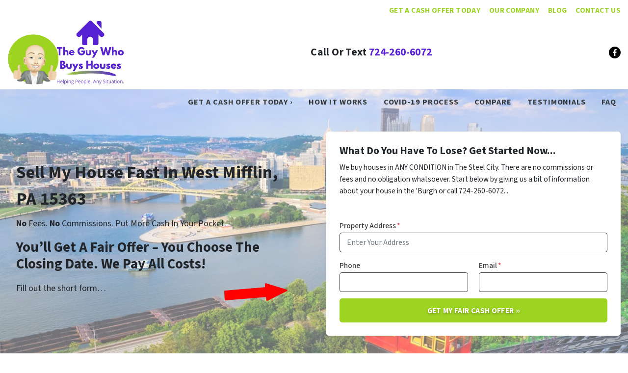

--- FILE ---
content_type: text/html; charset=UTF-8
request_url: https://www.theguywhobuyshouses.com/sell-my-house-fast-west-mifflin/
body_size: 19730
content:

<!doctype html>
<html lang="en-US">
  <head>
  <meta charset="utf-8">
  <meta http-equiv="x-ua-compatible" content="ie=edge">
<script>
var gform;gform||(document.addEventListener("gform_main_scripts_loaded",function(){gform.scriptsLoaded=!0}),window.addEventListener("DOMContentLoaded",function(){gform.domLoaded=!0}),gform={domLoaded:!1,scriptsLoaded:!1,initializeOnLoaded:function(o){gform.domLoaded&&gform.scriptsLoaded?o():!gform.domLoaded&&gform.scriptsLoaded?window.addEventListener("DOMContentLoaded",o):document.addEventListener("gform_main_scripts_loaded",o)},hooks:{action:{},filter:{}},addAction:function(o,n,r,t){gform.addHook("action",o,n,r,t)},addFilter:function(o,n,r,t){gform.addHook("filter",o,n,r,t)},doAction:function(o){gform.doHook("action",o,arguments)},applyFilters:function(o){return gform.doHook("filter",o,arguments)},removeAction:function(o,n){gform.removeHook("action",o,n)},removeFilter:function(o,n,r){gform.removeHook("filter",o,n,r)},addHook:function(o,n,r,t,i){null==gform.hooks[o][n]&&(gform.hooks[o][n]=[]);var e=gform.hooks[o][n];null==i&&(i=n+"_"+e.length),gform.hooks[o][n].push({tag:i,callable:r,priority:t=null==t?10:t})},doHook:function(n,o,r){var t;if(r=Array.prototype.slice.call(r,1),null!=gform.hooks[n][o]&&((o=gform.hooks[n][o]).sort(function(o,n){return o.priority-n.priority}),o.forEach(function(o){"function"!=typeof(t=o.callable)&&(t=window[t]),"action"==n?t.apply(null,r):r[0]=t.apply(null,r)})),"filter"==n)return r[0]},removeHook:function(o,n,t,i){var r;null!=gform.hooks[o][n]&&(r=(r=gform.hooks[o][n]).filter(function(o,n,r){return!!(null!=i&&i!=o.tag||null!=t&&t!=o.priority)}),gform.hooks[o][n]=r)}});
</script>

  <meta name="viewport" content="width=device-width, initial-scale=1">
  <title>Sell My House Fast West Mifflin, PA &#x2d; The Guy Who Buys Houses</title>
	<style>img:is([sizes="auto" i], [sizes^="auto," i]) { contain-intrinsic-size: 3000px 1500px }</style>
	<script>
dataLayer = window.dataLayer || [];
dataLayer.push({"subDomain":"connectedinvestingseller4","template":"investor-seller-06","category":"seller","theme":"carrot-07","CSULabel":"Non-CSU","personalizedsite":"no"});
</script>
<!-- Google Tag Manager -->
<script>
function initializeTagManager(w,d,s,l,i){w[l]=w[l]||[];w[l].push({'gtm.start':
    new Date().getTime(),event:'gtm.js'});var f=d.getElementsByTagName(s)[0],
    j=d.createElement(s),dl=l!='dataLayer'?'&l='+l:'';j.defer=true;j.src=
    'https://www.googletagmanager.com/gtm.js?id='+i+dl;f.parentNode.insertBefore(j,f);
}

window.addEventListener('load', () => {
    const deferDuration = navigator.userAgent.toLowerCase().includes('moto g power (2022)') ? 10000 : 2000;
    setTimeout(() => {
        initializeTagManager(window,document,'script','dataLayer','GTM-WWPZRDH');
    }, deferDuration);
});
</script>
<!-- End Google Tag Manager --><!-- start fakequery --><script type="text/javascript">(()=>{"use strict";window.__loaded=window.__loaded||[];var e,o,a;e="shim.js",o="module:loaded",window.__loaded.push({module:`/app/themes/carrot/assets/scripts/${e}`,call:o,context:a});const t="CARROT_THEME_SHIM_Q",r="JQUERY_QUEUE",s={},n=(...e)=>(s[r]||(s[r]=[]),s[r].push(["INSTANTIATE",e]),n);n.extend=Object.assign,n._isFake=!0,["add","addBack","addClass","after","ajaxComplete","ajaxError","ajaxSend","ajaxStart","ajaxStop","ajaxSuccess","andSelf","animate","append","appendTo","attr","before","bind","blur","change","children","clearQueue","click","clone","closest","contents","contextmenu","css","data","dblclick","delay","delegate","dequeue","detach","die","each","empty","end","eq","error","fadeIn","fadeOut","fadeTo","fadeToggle","filter","find","finish","first","focus","focusin","focusout","get","has","hasClass","height","hide","hover","html","index","innerHeight","innerWidth","insertAfter","insertBefore","is","jQuery","keydown","keypress","keyup","last","live","load","map","mousedown","mouseenter","mouseleave","mousemove","mouseout","mouseover","mouseup","next","nextAll","nextUntil","not","off","offset","offsetParent","on","one","outerHeight","outerWidth","parent","parents","parentsUntil","position","prepend","prependTo","prev","prevAll","prevUntil","promise","prop","pushStack","queue","ready","remove","removeAttr","removeClass","removeData","removeProp","replaceAll","replaceWith","resize","scroll","scrollLeft","scrollTop","select","serialize","serializeArray","show","siblings","size","slice","slideDown","slideToggle","slideUp","stop","submit","text","toArray","toggle","toggleClass","trigger","triggerHandler","unbind","undelegate","unload","unwrap","val","width","wrap","wrapAll","wrapInner"].forEach((e=>{n[e]=function(...o){s[r]||(s[r]=[]),s[r].push(["INSTANCE_METHOD_CALL",e,...o])}})),s[r]||(s[r]=[]),window.jQuery||(window.jQuery=n),window[t]?window[t][r]||(window[t][r]=s[r]):window[t]=s,window[t][r]||(window[t][r]=[])})();</script><!-- end fakequery -->
<meta name="description" content="Need to sell your house fast? We buy houses in West Mifflin, PA in as little as 7 days. If you&#8217;re ready to sell, we&#8217;d like to buy!" />
<meta property="og:image" content="https://image-cdn.carrot.com/uploads/sites/54177/2020/12/Pittsburgh-Area-Real-Estate.jpg" />
<meta property="og:image:width" content="1812" />
<meta property="og:image:height" content="1200" />
<meta property="og:image:alt" content="Pittsburgh View Of City" />
<meta property="og:locale" content="en_US" />
<meta property="og:type" content="website" />
<meta property="og:title" content="Sell My House Fast West Mifflin, PA &#x2d; The Guy Who Buys Houses" />
<meta property="og:description" content="Need to sell your house fast? We buy houses in West Mifflin, PA in as little as 7 days. If you&#8217;re ready to sell, we&#8217;d like to buy!" />
<meta property="og:url" content="https://www.theguywhobuyshouses.com/sell-my-house-fast-west-mifflin/" />
<meta property="og:site_name" content="The Guy Who Buys Houses" />
<meta name="twitter:card" content="summary_large_image" />
<meta name="twitter:title" content="Sell My House Fast West Mifflin, PA &#x2d; The Guy Who Buys Houses" />
<meta name="twitter:description" content="Need to sell your house fast? We buy houses in West Mifflin, PA in as little as 7 days. If you&#8217;re ready to sell, we&#8217;d like to buy!" />
<meta name="twitter:image" content="https://image-cdn.carrot.com/uploads/sites/54177/2020/12/Pittsburgh-Area-Real-Estate.jpg" />
<meta name="twitter:image:alt" content="Pittsburgh View Of City" />
<link rel="canonical" href="https://www.theguywhobuyshouses.com/sell-my-house-fast-west-mifflin/" />
<script type="application/ld+json">{"@context":"https://schema.org","@type":"BreadcrumbList","itemListElement":[{"@type":"ListItem","position":1,"item":{"@id":"https://www.theguywhobuyshouses.com/","name":"Sell My House Fast Pittsburgh, PA &#x2d; The Guy Who Buys Houses"}},{"@type":"ListItem","position":2,"item":{"@id":"https://www.theguywhobuyshouses.com/sell-my-house-fast-west-mifflin/","name":"Sell My House Fast West Mifflin, PA &#x2d; The Guy Who Buys Houses"}}]}</script>

<link rel='dns-prefetch' href='//carrot.com' />
<link rel='dns-prefetch' href='//cdn.carrot.com' />
<link rel='dns-prefetch' href='//www.theguywhobuyshouses.com' />
<link rel='dns-prefetch' href='//image-cdn.carrot.com' />
<link rel="preload" href="https://cdn.carrot.com/fonts/source-sans-pro/v21/variable.woff2" as="font" crossorigin>
<link rel="dns-prefetch" href="//www.google-analytics.com">
<!-- Facebook Pixel Code -->
<script>
!function(f,b,e,v,n,t,s)
{if(f.fbq)return;n=f.fbq=function(){n.callMethod?
n.callMethod.apply(n,arguments):n.queue.push(arguments)};
if(!f._fbq)f._fbq=n;n.push=n;n.loaded=!0;n.version='2.0';
n.queue=[];t=b.createElement(e);t.async=!0;
t.src=v;s=b.getElementsByTagName(e)[0];
s.parentNode.insertBefore(t,s)}(window, document,'script',
'https://connect.facebook.net/en_US/fbevents.js');
fbq('init', '4108265119202675');
fbq('track', 'PageView');
</script>
<noscript><img height="1" width="1" style="display:none"
src="https://www.facebook.com/tr?id=4108265119202675&ev=PageView&noscript=1"
/></noscript>
<!-- End Facebook Pixel Code -->
<link rel="stylesheet" href="/app/mu-plugins/Editor/dist/assets/formStyle-DMuCAtEy.css"><link rel="stylesheet" href="/app/mu-plugins/Editor/dist/assets/testimonialStyle-Cbp7rxav.css"><style id='outermost-icon-block-style-inline-css'>
.wp-block-outermost-icon-block{display:flex;line-height:0}.wp-block-outermost-icon-block.has-border-color{border:none}.wp-block-outermost-icon-block .has-icon-color svg,.wp-block-outermost-icon-block.has-icon-color svg{color:currentColor}.wp-block-outermost-icon-block .has-icon-color:not(.has-no-icon-fill-color) svg,.wp-block-outermost-icon-block.has-icon-color:not(.has-no-icon-fill-color) svg{fill:currentColor}.wp-block-outermost-icon-block .icon-container{box-sizing:border-box}.wp-block-outermost-icon-block a,.wp-block-outermost-icon-block svg{height:100%;transition:transform .1s ease-in-out;width:100%}.wp-block-outermost-icon-block a:hover{transform:scale(1.1)}.wp-block-outermost-icon-block svg{transform:rotate(var(--outermost--icon-block--transform-rotate,0deg)) scaleX(var(--outermost--icon-block--transform-scale-x,1)) scaleY(var(--outermost--icon-block--transform-scale-y,1))}.wp-block-outermost-icon-block .rotate-90,.wp-block-outermost-icon-block.rotate-90{--outermost--icon-block--transform-rotate:90deg}.wp-block-outermost-icon-block .rotate-180,.wp-block-outermost-icon-block.rotate-180{--outermost--icon-block--transform-rotate:180deg}.wp-block-outermost-icon-block .rotate-270,.wp-block-outermost-icon-block.rotate-270{--outermost--icon-block--transform-rotate:270deg}.wp-block-outermost-icon-block .flip-horizontal,.wp-block-outermost-icon-block.flip-horizontal{--outermost--icon-block--transform-scale-x:-1}.wp-block-outermost-icon-block .flip-vertical,.wp-block-outermost-icon-block.flip-vertical{--outermost--icon-block--transform-scale-y:-1}.wp-block-outermost-icon-block .flip-vertical.flip-horizontal,.wp-block-outermost-icon-block.flip-vertical.flip-horizontal{--outermost--icon-block--transform-scale-x:-1;--outermost--icon-block--transform-scale-y:-1}

</style>
<link rel="stylesheet" href="/app/mu-plugins/Editor/dist/assets/src/styles/core/image/img-gray-DWr6Di1r.css"><link rel="stylesheet" href="/app/mu-plugins/Editor/dist/assets/src/styles/core/image/img-shadow-aBo2A0Iv.css"><style id='global-styles-inline-css'>
:root{--wp--preset--aspect-ratio--square: 1;--wp--preset--aspect-ratio--4-3: 4/3;--wp--preset--aspect-ratio--3-4: 3/4;--wp--preset--aspect-ratio--3-2: 3/2;--wp--preset--aspect-ratio--2-3: 2/3;--wp--preset--aspect-ratio--16-9: 16/9;--wp--preset--aspect-ratio--9-16: 9/16;--wp--preset--color--black: #212529;--wp--preset--color--cyan-bluish-gray: #abb8c3;--wp--preset--color--white: #fff;--wp--preset--color--pale-pink: #f78da7;--wp--preset--color--vivid-red: #cf2e2e;--wp--preset--color--luminous-vivid-orange: #ff6900;--wp--preset--color--luminous-vivid-amber: #fcb900;--wp--preset--color--light-green-cyan: #7bdcb5;--wp--preset--color--vivid-green-cyan: #00d084;--wp--preset--color--pale-cyan-blue: #8ed1fc;--wp--preset--color--vivid-cyan-blue: #0693e3;--wp--preset--color--vivid-purple: #9b51e0;--wp--preset--color--gray-300: #dee2e6;--wp--preset--color--gray-100: #f7f7f9;--wp--preset--color--c-brand-primary: #5721d3;--wp--preset--color--c-brand-primary-lighter: #855be5;--wp--preset--color--c-brand-primary-darker: #3c1791;--wp--preset--color--c-link: #2144d3;--wp--preset--color--c-link-lighter: #5b76e5;--wp--preset--color--c-link-darker: #172f91;--wp--preset--color--c-button: #9dd321;--wp--preset--color--c-button-lighter: #bbe55b;--wp--preset--color--c-button-darker: #6c9117;--wp--preset--color--c-secondary: #4774AF;--wp--preset--color--c-secondary-lighter: #dce7f5;--wp--preset--color--c-secondary-dark: #204170;--wp--preset--color--c-secondary-darker: #0d1a2d;--wp--preset--gradient--vivid-cyan-blue-to-vivid-purple: linear-gradient(135deg,rgba(6,147,227,1) 0%,rgb(155,81,224) 100%);--wp--preset--gradient--light-green-cyan-to-vivid-green-cyan: linear-gradient(135deg,rgb(122,220,180) 0%,rgb(0,208,130) 100%);--wp--preset--gradient--luminous-vivid-amber-to-luminous-vivid-orange: linear-gradient(135deg,rgba(252,185,0,1) 0%,rgba(255,105,0,1) 100%);--wp--preset--gradient--luminous-vivid-orange-to-vivid-red: linear-gradient(135deg,rgba(255,105,0,1) 0%,rgb(207,46,46) 100%);--wp--preset--gradient--very-light-gray-to-cyan-bluish-gray: linear-gradient(135deg,rgb(238,238,238) 0%,rgb(169,184,195) 100%);--wp--preset--gradient--cool-to-warm-spectrum: linear-gradient(135deg,rgb(74,234,220) 0%,rgb(151,120,209) 20%,rgb(207,42,186) 40%,rgb(238,44,130) 60%,rgb(251,105,98) 80%,rgb(254,248,76) 100%);--wp--preset--gradient--blush-light-purple: linear-gradient(135deg,rgb(255,206,236) 0%,rgb(152,150,240) 100%);--wp--preset--gradient--blush-bordeaux: linear-gradient(135deg,rgb(254,205,165) 0%,rgb(254,45,45) 50%,rgb(107,0,62) 100%);--wp--preset--gradient--luminous-dusk: linear-gradient(135deg,rgb(255,203,112) 0%,rgb(199,81,192) 50%,rgb(65,88,208) 100%);--wp--preset--gradient--pale-ocean: linear-gradient(135deg,rgb(255,245,203) 0%,rgb(182,227,212) 50%,rgb(51,167,181) 100%);--wp--preset--gradient--electric-grass: linear-gradient(135deg,rgb(202,248,128) 0%,rgb(113,206,126) 100%);--wp--preset--gradient--midnight: linear-gradient(135deg,rgb(2,3,129) 0%,rgb(40,116,252) 100%);--wp--preset--font-size--small: 12px;--wp--preset--font-size--medium: 20px;--wp--preset--font-size--large: 24px;--wp--preset--font-size--x-large: 42px;--wp--preset--font-size--normal: 16px;--wp--preset--font-size--larger: 36px;--wp--preset--font-size--huge: max(23.61px,min(4.03vw,40px));--wp--preset--spacing--20: 0.44rem;--wp--preset--spacing--30: 0.67rem;--wp--preset--spacing--40: 1rem;--wp--preset--spacing--50: 1.5rem;--wp--preset--spacing--60: 2.25rem;--wp--preset--spacing--70: 3.38rem;--wp--preset--spacing--80: 5.06rem;--wp--preset--shadow--natural: 6px 6px 9px rgba(0, 0, 0, 0.2);--wp--preset--shadow--deep: 12px 12px 50px rgba(0, 0, 0, 0.4);--wp--preset--shadow--sharp: 6px 6px 0px rgba(0, 0, 0, 0.2);--wp--preset--shadow--outlined: 6px 6px 0px -3px rgba(255, 255, 255, 1), 6px 6px rgba(0, 0, 0, 1);--wp--preset--shadow--crisp: 6px 6px 0px rgba(0, 0, 0, 1);}:root :where(.is-layout-flow) > :first-child{margin-block-start: 0;}:root :where(.is-layout-flow) > :last-child{margin-block-end: 0;}:root :where(.is-layout-flow) > *{margin-block-start: 24px;margin-block-end: 0;}:root :where(.is-layout-constrained) > :first-child{margin-block-start: 0;}:root :where(.is-layout-constrained) > :last-child{margin-block-end: 0;}:root :where(.is-layout-constrained) > *{margin-block-start: 24px;margin-block-end: 0;}:root :where(.is-layout-flex){gap: 24px;}:root :where(.is-layout-grid){gap: 24px;}body .is-layout-flex{display: flex;}.is-layout-flex{flex-wrap: wrap;align-items: center;}.is-layout-flex > :is(*, div){margin: 0;}body .is-layout-grid{display: grid;}.is-layout-grid > :is(*, div){margin: 0;}.has-black-color{color: var(--wp--preset--color--black) !important;}.has-cyan-bluish-gray-color{color: var(--wp--preset--color--cyan-bluish-gray) !important;}.has-white-color{color: var(--wp--preset--color--white) !important;}.has-pale-pink-color{color: var(--wp--preset--color--pale-pink) !important;}.has-vivid-red-color{color: var(--wp--preset--color--vivid-red) !important;}.has-luminous-vivid-orange-color{color: var(--wp--preset--color--luminous-vivid-orange) !important;}.has-luminous-vivid-amber-color{color: var(--wp--preset--color--luminous-vivid-amber) !important;}.has-light-green-cyan-color{color: var(--wp--preset--color--light-green-cyan) !important;}.has-vivid-green-cyan-color{color: var(--wp--preset--color--vivid-green-cyan) !important;}.has-pale-cyan-blue-color{color: var(--wp--preset--color--pale-cyan-blue) !important;}.has-vivid-cyan-blue-color{color: var(--wp--preset--color--vivid-cyan-blue) !important;}.has-vivid-purple-color{color: var(--wp--preset--color--vivid-purple) !important;}.has-gray-300-color{color: var(--wp--preset--color--gray-300) !important;}.has-gray-100-color{color: var(--wp--preset--color--gray-100) !important;}.has-c-brand-primary-color{color: var(--wp--preset--color--c-brand-primary) !important;}.has-c-brand-primary-lighter-color{color: var(--wp--preset--color--c-brand-primary-lighter) !important;}.has-c-brand-primary-darker-color{color: var(--wp--preset--color--c-brand-primary-darker) !important;}.has-c-link-color{color: var(--wp--preset--color--c-link) !important;}.has-c-link-lighter-color{color: var(--wp--preset--color--c-link-lighter) !important;}.has-c-link-darker-color{color: var(--wp--preset--color--c-link-darker) !important;}.has-c-button-color{color: var(--wp--preset--color--c-button) !important;}.has-c-button-lighter-color{color: var(--wp--preset--color--c-button-lighter) !important;}.has-c-button-darker-color{color: var(--wp--preset--color--c-button-darker) !important;}.has-c-secondary-color{color: var(--wp--preset--color--c-secondary) !important;}.has-c-secondary-lighter-color{color: var(--wp--preset--color--c-secondary-lighter) !important;}.has-c-secondary-dark-color{color: var(--wp--preset--color--c-secondary-dark) !important;}.has-c-secondary-darker-color{color: var(--wp--preset--color--c-secondary-darker) !important;}.has-black-background-color{background-color: var(--wp--preset--color--black) !important;}.has-cyan-bluish-gray-background-color{background-color: var(--wp--preset--color--cyan-bluish-gray) !important;}.has-white-background-color{background-color: var(--wp--preset--color--white) !important;}.has-pale-pink-background-color{background-color: var(--wp--preset--color--pale-pink) !important;}.has-vivid-red-background-color{background-color: var(--wp--preset--color--vivid-red) !important;}.has-luminous-vivid-orange-background-color{background-color: var(--wp--preset--color--luminous-vivid-orange) !important;}.has-luminous-vivid-amber-background-color{background-color: var(--wp--preset--color--luminous-vivid-amber) !important;}.has-light-green-cyan-background-color{background-color: var(--wp--preset--color--light-green-cyan) !important;}.has-vivid-green-cyan-background-color{background-color: var(--wp--preset--color--vivid-green-cyan) !important;}.has-pale-cyan-blue-background-color{background-color: var(--wp--preset--color--pale-cyan-blue) !important;}.has-vivid-cyan-blue-background-color{background-color: var(--wp--preset--color--vivid-cyan-blue) !important;}.has-vivid-purple-background-color{background-color: var(--wp--preset--color--vivid-purple) !important;}.has-gray-300-background-color{background-color: var(--wp--preset--color--gray-300) !important;}.has-gray-100-background-color{background-color: var(--wp--preset--color--gray-100) !important;}.has-c-brand-primary-background-color{background-color: var(--wp--preset--color--c-brand-primary) !important;}.has-c-brand-primary-lighter-background-color{background-color: var(--wp--preset--color--c-brand-primary-lighter) !important;}.has-c-brand-primary-darker-background-color{background-color: var(--wp--preset--color--c-brand-primary-darker) !important;}.has-c-link-background-color{background-color: var(--wp--preset--color--c-link) !important;}.has-c-link-lighter-background-color{background-color: var(--wp--preset--color--c-link-lighter) !important;}.has-c-link-darker-background-color{background-color: var(--wp--preset--color--c-link-darker) !important;}.has-c-button-background-color{background-color: var(--wp--preset--color--c-button) !important;}.has-c-button-lighter-background-color{background-color: var(--wp--preset--color--c-button-lighter) !important;}.has-c-button-darker-background-color{background-color: var(--wp--preset--color--c-button-darker) !important;}.has-c-secondary-background-color{background-color: var(--wp--preset--color--c-secondary) !important;}.has-c-secondary-lighter-background-color{background-color: var(--wp--preset--color--c-secondary-lighter) !important;}.has-c-secondary-dark-background-color{background-color: var(--wp--preset--color--c-secondary-dark) !important;}.has-c-secondary-darker-background-color{background-color: var(--wp--preset--color--c-secondary-darker) !important;}.has-black-border-color{border-color: var(--wp--preset--color--black) !important;}.has-cyan-bluish-gray-border-color{border-color: var(--wp--preset--color--cyan-bluish-gray) !important;}.has-white-border-color{border-color: var(--wp--preset--color--white) !important;}.has-pale-pink-border-color{border-color: var(--wp--preset--color--pale-pink) !important;}.has-vivid-red-border-color{border-color: var(--wp--preset--color--vivid-red) !important;}.has-luminous-vivid-orange-border-color{border-color: var(--wp--preset--color--luminous-vivid-orange) !important;}.has-luminous-vivid-amber-border-color{border-color: var(--wp--preset--color--luminous-vivid-amber) !important;}.has-light-green-cyan-border-color{border-color: var(--wp--preset--color--light-green-cyan) !important;}.has-vivid-green-cyan-border-color{border-color: var(--wp--preset--color--vivid-green-cyan) !important;}.has-pale-cyan-blue-border-color{border-color: var(--wp--preset--color--pale-cyan-blue) !important;}.has-vivid-cyan-blue-border-color{border-color: var(--wp--preset--color--vivid-cyan-blue) !important;}.has-vivid-purple-border-color{border-color: var(--wp--preset--color--vivid-purple) !important;}.has-gray-300-border-color{border-color: var(--wp--preset--color--gray-300) !important;}.has-gray-100-border-color{border-color: var(--wp--preset--color--gray-100) !important;}.has-c-brand-primary-border-color{border-color: var(--wp--preset--color--c-brand-primary) !important;}.has-c-brand-primary-lighter-border-color{border-color: var(--wp--preset--color--c-brand-primary-lighter) !important;}.has-c-brand-primary-darker-border-color{border-color: var(--wp--preset--color--c-brand-primary-darker) !important;}.has-c-link-border-color{border-color: var(--wp--preset--color--c-link) !important;}.has-c-link-lighter-border-color{border-color: var(--wp--preset--color--c-link-lighter) !important;}.has-c-link-darker-border-color{border-color: var(--wp--preset--color--c-link-darker) !important;}.has-c-button-border-color{border-color: var(--wp--preset--color--c-button) !important;}.has-c-button-lighter-border-color{border-color: var(--wp--preset--color--c-button-lighter) !important;}.has-c-button-darker-border-color{border-color: var(--wp--preset--color--c-button-darker) !important;}.has-c-secondary-border-color{border-color: var(--wp--preset--color--c-secondary) !important;}.has-c-secondary-lighter-border-color{border-color: var(--wp--preset--color--c-secondary-lighter) !important;}.has-c-secondary-dark-border-color{border-color: var(--wp--preset--color--c-secondary-dark) !important;}.has-c-secondary-darker-border-color{border-color: var(--wp--preset--color--c-secondary-darker) !important;}.has-vivid-cyan-blue-to-vivid-purple-gradient-background{background: var(--wp--preset--gradient--vivid-cyan-blue-to-vivid-purple) !important;}.has-light-green-cyan-to-vivid-green-cyan-gradient-background{background: var(--wp--preset--gradient--light-green-cyan-to-vivid-green-cyan) !important;}.has-luminous-vivid-amber-to-luminous-vivid-orange-gradient-background{background: var(--wp--preset--gradient--luminous-vivid-amber-to-luminous-vivid-orange) !important;}.has-luminous-vivid-orange-to-vivid-red-gradient-background{background: var(--wp--preset--gradient--luminous-vivid-orange-to-vivid-red) !important;}.has-very-light-gray-to-cyan-bluish-gray-gradient-background{background: var(--wp--preset--gradient--very-light-gray-to-cyan-bluish-gray) !important;}.has-cool-to-warm-spectrum-gradient-background{background: var(--wp--preset--gradient--cool-to-warm-spectrum) !important;}.has-blush-light-purple-gradient-background{background: var(--wp--preset--gradient--blush-light-purple) !important;}.has-blush-bordeaux-gradient-background{background: var(--wp--preset--gradient--blush-bordeaux) !important;}.has-luminous-dusk-gradient-background{background: var(--wp--preset--gradient--luminous-dusk) !important;}.has-pale-ocean-gradient-background{background: var(--wp--preset--gradient--pale-ocean) !important;}.has-electric-grass-gradient-background{background: var(--wp--preset--gradient--electric-grass) !important;}.has-midnight-gradient-background{background: var(--wp--preset--gradient--midnight) !important;}.has-small-font-size{font-size: var(--wp--preset--font-size--small) !important;}.has-medium-font-size{font-size: var(--wp--preset--font-size--medium) !important;}.has-large-font-size{font-size: var(--wp--preset--font-size--large) !important;}.has-x-large-font-size{font-size: var(--wp--preset--font-size--x-large) !important;}.has-normal-font-size{font-size: var(--wp--preset--font-size--normal) !important;}.has-larger-font-size{font-size: var(--wp--preset--font-size--larger) !important;}.has-huge-font-size{font-size: var(--wp--preset--font-size--huge) !important;}
:root :where(.wp-block-pullquote){font-size: 1.5em;line-height: 1.6;}
</style>
<link rel="stylesheet" href="https://cdn.carrot.com/artifacts/0b74cc94d86dc6b384217c6336fa51d0b359d24e/app/themes/carrot/dist/css/main.c87ffe.css"><link rel="stylesheet" href="/app/mu-plugins/Editor/dist/assets/filtersRemoveMarginStyle-DaCVUGgC.css"><link rel="stylesheet" href="https://cdn.carrot.com/artifacts/0b74cc94d86dc6b384217c6336fa51d0b359d24e/app/themes/carrot-07/dist/css/main-07.622c5a.css">
<style>
:root {
  --body-color: #373a3c;
  --font-primary: 'Source Sans Pro',-apple-system,BlinkMacSystemFont,"Segoe UI",Roboto,Oxygen-Sans,Ubuntu,Cantarell,"Helvetica Neue",sans-serif;
  --font-headings: 'Source Sans Pro',-apple-system,BlinkMacSystemFont,"Segoe UI",Roboto,Oxygen-Sans,Ubuntu,Cantarell,"Helvetica Neue",sans-serif;
  --color-brand-primary: #5721d3;
  --color-brand-primary-hover: #451aa7;
  --color-brand-primary-lighter: #855be5;
  --color-brand-primary-darker: #3c1791;
  --color-brand-primary-islight: #5721d3;
  --color-brand-primary-isdark: #e4e4e4;
  --color-brand-secondary: #4774AF;
  --color-brand-secondary-lighter: #dce7f5;
  --color-brand-secondary-dark: #204170;
  --color-brand-secondary-darker: #0d1a2d;
  --color-link: #2144d3;
  --color-link-hover: #1a36a7;
  --color-link-lighter: #5b76e5;
  --color-link-darker: #172f91;
  --color-button: #9dd321;
  --color-button-hover: #7ca71a;
  --color-button-lighter: #bbe55b;
  --color-button-darker: #6c9117;
  --color-text-on-black: #fff;
  --color-text-on-white: #1d1d1d;
  --color-text-on-light-gray: #1d1d1d;
  --color-text-on-lightest-gray: #1d1d1d;
  --color-text-on-primary: #ffffff;
  --color-text-on-primary-darker: #ffffff;
  --color-text-on-primary-lighter: #ffffff;
  --color-text-on-secondary: #ffffff;
  --color-text-on-secondary-dark: #ffffff;
  --color-text-on-secondary-darker: #ffffff;
  --color-text-on-secondary-lighter: #1d1d1d;
  --color-text-on-link: #ffffff;
  --color-text-on-link-darker: #ffffff;
  --color-text-on-link-lighter: #ffffff;
  --color-text-on-button: #1d1d1d;
  --color-text-on-button-darker: #ffffff;
  --color-text-on-button-lighter: #1d1d1d;
}

@font-face {
  font-family: 'Source Sans Pro';
  font-style: normal;
  font-weight: 400 700;
  font-display: swap;
  src: url('https://cdn.carrot.com/fonts/source-sans-pro/v21/variable.woff2') format('woff2');
}
</style>

<script src="https://unpkg.com/jquery@3.7.0/dist/jquery.min.js"></script><script src="https://www.theguywhobuyshouses.com/wp-includes/js/dist/dom-ready.min.js?ver=f77871ff7694fffea381"></script><script src="https://cdn.carrot.com/artifacts/0b74cc94d86dc6b384217c6336fa51d0b359d24e/app/themes/carrot/dist/js/support.b43fea.js"></script><script>
jQuery($ => $()?.utmz?.({"domainName":false}))
</script><script src="https://cdn.carrot.com/artifacts/0b74cc94d86dc6b384217c6336fa51d0b359d24e/app/themes/carrot/dist/js/main.a9477e.js"></script><script type="module" src="/app/mu-plugins/Editor/dist/assets/formScript-D2IrI3SA.js"></script><script id="gform_gravityforms-js-extra">
var gf_global = {"gf_currency_config":{"name":"U.S. Dollar","symbol_left":"$","symbol_right":"","symbol_padding":"","thousand_separator":",","decimal_separator":".","decimals":2,"code":"USD"},"base_url":"https:\/\/www.theguywhobuyshouses.com\/app\/mu-plugins\/gravityforms","number_formats":[],"spinnerUrl":"https:\/\/www.theguywhobuyshouses.com\/app\/mu-plugins\/gravityforms\/images\/spinner.svg","version_hash":"eb2980c490a5b146b4f7c8d359c4a507","strings":{"newRowAdded":"New row added.","rowRemoved":"Row removed","formSaved":"The form has been saved.  The content contains the link to return and complete the form."}};
var gform_i18n = {"datepicker":{"days":{"monday":"Mo","tuesday":"Tu","wednesday":"We","thursday":"Th","friday":"Fr","saturday":"Sa","sunday":"Su"},"months":{"january":"January","february":"February","march":"March","april":"April","may":"May","june":"June","july":"July","august":"August","september":"September","october":"October","november":"November","december":"December"},"firstDay":1,"iconText":"Select date"}};
var gf_legacy_multi = {"1":"1"};
var gform_gravityforms = {"strings":{"invalid_file_extension":"This type of file is not allowed. Must be one of the following:","delete_file":"Delete this file","in_progress":"in progress","file_exceeds_limit":"File exceeds size limit","illegal_extension":"This type of file is not allowed.","max_reached":"Maximum number of files reached","unknown_error":"There was a problem while saving the file on the server","currently_uploading":"Please wait for the uploading to complete","cancel":"Cancel","cancel_upload":"Cancel this upload","cancelled":"Cancelled"},"vars":{"images_url":"https:\/\/www.theguywhobuyshouses.com\/app\/mu-plugins\/gravityforms\/images"}};
</script>
<script id="gform_gravityforms-js-before">

</script>
<script defer='defer' src="https://www.theguywhobuyshouses.com/app/mu-plugins/gravityforms/assets/js/dist/utils.min.js?ver=1329f9a0886f2ff3fb51c6f17277eb75"></script>  <script type="application/ld+json">{"@context": "https://schema.org", "@type": "WebSite", "url": "https://www.theguywhobuyshouses.com/", "name": "The Guy Who Buys Houses"}</script>
<style id="block-visibility-frontend-inline-css">/* Front-end Styles */
@media (max-width: 669px) {
  .hide-on-mobile {
    display: none !important;
  }
}

@media (min-width: 670px) and (max-width: 1023px) {
  .hide-on-tablet {
    display: none !important;
  }
}

@media (min-width: 1024px) {
  .hide-on-desktop {
    display: none !important;
  }
}
</style>    <style>
      .gform_wrapper.gravity-theme fieldset.autocomplete-us:not(.gfield_error) .ginput_container_address > span:not(.address_line_1),
      .gform_wrapper.gravity-theme fieldset.autocomplete-us:not(.gfield_error) span.address_line_1 label,
      li.autocomplete-us:not(.gfield_error) .ginput_container_address span:not(.address_line_1),
      li.autocomplete-us:not(.gfield_error) .ginput_container_address span.address_line_1 label {
        display: none;
      }
    </style>
    <noscript>
        <style>
          .gform_wrapper.gravity-theme fieldset.autocomplete-us:not(.gfield_error) .ginput_container_address > span:not(.address_line_1),
          .gform_wrapper.gravity-theme fieldset.autocomplete-us span.address_line_1 label,
          li.autocomplete-us:not(.gfield_error) .ginput_container_address span:not(.address_line_1),
          li.autocomplete-us:not(.gfield_error) .ginput_container_address span.address_line_1 label {
            display: block;
          }
        </style>
    </noscript>
      <script>
    const handleNavHeight = () => {
      const nav = document.getElementById('nav-primary');
      if (!nav) return;

      document.documentElement.style.setProperty(
        '--nav-primary-height',
        `${nav.clientHeight}px`
      );

      nav.clientHeight > 60
        ? nav.classList.add('navbar-multiline')
        : nav.classList.remove('navbar-multiline');
    };

    document.addEventListener('DOMContentLoaded', handleNavHeight);
    window.addEventListener('resize', handleNavHeight);

    window.addEventListener('scroll', () => {
      if (window.innerWidth > 768) return;

      const phone = document.getElementById('contact-phone-fixed');
      if (!phone) return;

      const bannerHeight = document.querySelectorAll('.banner')[0]?.clientHeight ?? 0;
      const scrollPosition = (document.documentElement && document.documentElement.scrollTop) || document.body.scrollTop;

      scrollPosition >= bannerHeight
        ? phone.classList.remove('d-none')
        : phone.classList.add('d-none');
    });
  </script>
            <style>@media (min-width: 769px) { .hero { margin-top: calc(var(--nav-primary-height) * -1); } }</style>
          
          </head>
  <body class="wp-singular page page-id-1627 wp-embed-responsive wp-theme-carrot wp-child-theme-carrot-07 env-production sell-my-house-fast-west-mifflin logo-full has-hero no-credbar has-featured-image sitetype-seller">
    <!-- Google Tag Manager (noscript) -->
<noscript><iframe src="https://www.googletagmanager.com/ns.html?id=GTM-WWPZRDH"
height="0" width="0" style="display:none;visibility:hidden"></iframe></noscript>
<!-- End Google Tag Manager (noscript) -->    <div class="wrap">
      
<!-- Property Modal -->

<header class="banner banner--isDefault has-logo">
  <div class="container clearfix">
    <nav class="nav-top">
              <div class="menu-header-navigation-container"><ul id="menu-header-navigation" class="nav"><li id="menu-item-1057" class="menu-item menu-item-type-post_type menu-item-object-page menu-item-1057"><a href="https://www.theguywhobuyshouses.com/get-a-cash-offer-today/">Get A Cash Offer Today</a></li>
<li id="menu-item-593" class="menu-item menu-item-type-post_type menu-item-object-page menu-item-593"><a href="https://www.theguywhobuyshouses.com/our-company/">Our Company</a></li>
<li id="menu-item-1558" class="menu-item menu-item-type-post_type menu-item-object-page menu-item-1558"><a href="https://www.theguywhobuyshouses.com/blog/">Blog</a></li>
<li id="menu-item-1557" class="menu-item menu-item-type-post_type menu-item-object-page menu-item-1557"><a href="https://www.theguywhobuyshouses.com/contact-us/">Contact Us</a></li>
<li class="menu-item">
  <button type="button" class="btn-call-us" data-toggle="modal" data-target="#callUsModal">
    <span class="sr-only">Call Or Text</span>
    <svg aria-hidden="true" xmlns="http://www.w3.org/2000/svg" viewBox="0 0 512 512"><path fill="currentColor" d="M493.4 24.6l-104-24c-11.3-2.6-22.9 3.3-27.5 13.9l-48 112c-4.2 9.8-1.4 21.3 6.9 28l60.6 49.6c-36 76.7-98.9 140.5-177.2 177.2l-49.6-60.6c-6.8-8.3-18.2-11.1-28-6.9l-112 48C3.9 366.5-2 378.1.6 389.4l24 104C27.1 504.2 36.7 512 48 512c256.1 0 464-207.5 464-464 0-11.2-7.7-20.9-18.6-23.4z"/></svg>
  </button>
</li>

<div class="modal modal-no-header fade" id="callUsModal" tabindex="-1" role="dialog" aria-labelledby="callUsModalLabel" aria-hidden="true">
  <div class="modal-dialog" role="document">
    <div class="modal-content">
      <div class="modal-body">
        <button type="button" class="close" data-dismiss="modal" aria-label="Close">
          <span aria-hidden="true">&times;</span>
        </button>

        <h5 class="modal-title" id="exampleModalLabel">Call Or Text</h5>
        <p class="lead">724-260-6072</p>
      </div>
    </div>
  </div>
</div>
</ul></div>          </nav>
    <div class="banner-top">
      <div class="brand-container brand--main-logo brand--isDefault" itemscope itemtype="https://schema.org/Organization">
  <a class="brand" itemprop="url" href="https://www.theguywhobuyshouses.com/">
          <img itemprop="logo" class="brand-logo brand__logo" src="https://image-cdn.carrot.com/uploads/sites/54177/2020/11/Screen-Shot-2020-11-29-at-12.11.24-PM.png" width="877" height="471" alt="The Guy Who Buys Houses">
                    <div class="brand-text sr-only">
      <b class="brand-name" itemprop="name">The Guy Who Buys Houses</b>
      <span class="tagline brand-tagline">Need To Sell Your Pittsburgh House Fast?</span>
    </div>
  </a>
</div>            <div id="main-contact-phone" class="contact-phone d-none d-md-block">
        <span class="contact-phone-text">Call Or Text</span>
        <span class="telephone" itemprop="telephone">
          <b>724-260-6072</b>
        </span>
      </div>
            <ul class="list-social">
      <li class="share-facebook">
      <a class="list-social-link" href="https://www.facebook.com/TheGuyWhoBuysHouses" rel="noopener" target="_blank">
        <span class="sr-only">Facebook</span>
        <svg class="social-icon">
          <use xlink:href="#social-icon-facebook"></use>
        </svg>
      </a>
    </li>
  </ul>
       
        <button type="button" class="navbar-toggler collapsed" data-toggle="collapse" data-target="#nav-primary" aria-expanded="false" aria-controls="nav-primary">
          Menu
        </button>
          </div>
  </div>
    <nav class="nav-primary navbar navbar-expand-md navbar-dark bg-primary">
    <div class="container">
      <div id='nav-primary' class='collapse navbar-collapse'>
  <ul class="list-social">
      <li class="share-facebook">
      <a class="list-social-link" href="https://www.facebook.com/TheGuyWhoBuysHouses" rel="noopener" target="_blank">
        <span class="sr-only">Facebook</span>
        <svg class="social-icon">
          <use xlink:href="#social-icon-facebook"></use>
        </svg>
      </a>
    </li>
  </ul>

  <ul id="menu-main-navigation" class="navbar-nav"><li  id="menu-item-582" class="menu-item menu-item-type-post_type menu-item-object-page menu-item-582 nav-item"><a title="Get A Cash Offer Today ›" href="https://www.theguywhobuyshouses.com/sell-your-house/" class="nav-link"><strong>Get A Cash Offer Today ›</strong></a></li>
<li  id="menu-item-585" class="menu-item menu-item-type-post_type menu-item-object-page menu-item-585 nav-item"><a title="How It Works" href="https://www.theguywhobuyshouses.com/how-we-buy-houses/" class="nav-link">How It Works</a></li>
<li  id="menu-item-1340" class="menu-item menu-item-type-post_type menu-item-object-page menu-item-1340 nav-item"><a title="COVID-19 Process" href="https://www.theguywhobuyshouses.com/covid-19-process/" class="nav-link">COVID-19 Process</a></li>
<li  id="menu-item-1083" class="menu-item menu-item-type-post_type menu-item-object-page menu-item-1083 nav-item"><a title="Compare" href="https://www.theguywhobuyshouses.com/compare/" class="nav-link">Compare</a></li>
<li  id="menu-item-581" class="menu-item menu-item-type-post_type menu-item-object-page menu-item-581 nav-item"><a title="Testimonials" href="https://www.theguywhobuyshouses.com/testimonials/" class="nav-link">Testimonials</a></li>
<li  id="menu-item-589" class="menu-item menu-item-type-post_type menu-item-object-page menu-item-589 nav-item"><a title="FAQ" href="https://www.theguywhobuyshouses.com/faq/" class="nav-link">FAQ</a></li>
</ul>
  </div>    </div>
  </nav>
  
    <div id="contact-phone-fixed" class="contact-phone contact-phone-fixed d-none d-md-none">
    <span class="contact-phone-text">Call Or Text</span>
    <span class="telephone" itemprop="telephone">
      <b>724-260-6072</b>
    </span>
  </div>
  </header>
    <section class="hero hero-layout-columns">
              <picture class="hero-bg"><source media="(max-width: 320px)" srcset="https://image-cdn.carrot.com/[base64]"><source media="(max-width: 430px)" srcset="https://image-cdn.carrot.com/[base64]"><source media="(max-width: 576px)" srcset="https://image-cdn.carrot.com/[base64]"><source media="(max-width: 768px)" srcset="https://image-cdn.carrot.com/[base64]"><source media="(max-width: 1140px)" srcset="https://image-cdn.carrot.com/[base64]"><source media="(max-width: 1400px)" srcset="https://image-cdn.carrot.com/[base64]"><source media="(max-width: 1812px)" srcset="https://image-cdn.carrot.com/uploads/sites/54177/2020/12/Pittsburgh-Area-Real-Estate.jpg"><img width="1920" height="800" src="https://image-cdn.carrot.com/uploads/sites/54177/2020/12/Pittsburgh-Area-Real-Estate-1920x800.jpg" class="attachment-hero-section-bg size-hero-section-bg" alt="Pittsburgh View Of City" decoding="async" fetchpriority="high" /></picture>                  <div class="container">
        <div class="hero-content-container">
          <div class="hero-content">
            <h1 class="wp-block-heading">Sell My House Fast In&nbsp;West Mifflin, PA 15363</h1>
<p><strong>No</strong> Fees. <strong>No</strong> Commissions. Put More Cash In Your Pocket.</p>
<h3 class="wp-block-heading"><strong>You&#8217;ll Get&nbsp;A Fair Offer&nbsp;&#8211; You Choose The Closing Date.&nbsp;We Pay All Costs!</strong></h3>
<div class="wp-block-image hidden-phone">
<figure class="alignright size-large"><img src="https://image-cdn.carrot.com/uploads/arrow-for-buying.png" alt="Arrow point to get your cash offer" loading="eager"></figure>
</div>
<p>Fill out the short form&#8230;</p>
          </div>
        </div>
                <div class="hero-form-container">
          <div class="hero-form">
                          
                <div class='gf_browser_unknown gform_wrapper gform_legacy_markup_wrapper gform-theme--no-framework' data-form-theme='legacy' data-form-index='0' id='gform_wrapper_1' ><div id='gf_1' class='gform_anchor' tabindex='-1'></div>
                        <div class='gform_heading'>
                            <h3 class="gform_title">What Do You Have To Lose? Get Started Now... </h3>
                            <p class='gform_description'>We buy houses in ANY CONDITION in The Steel City. There are no commissions or fees and no obligation whatsoever. Start below by giving us a bit of information about your house in the 'Burgh or call 724-260-6072...</p>
                        </div><form method='post' enctype='multipart/form-data' target='gform_ajax_frame_1' id='gform_1'  action='/sell-my-house-fast-west-mifflin/#gf_1' data-formid='1' novalidate>
                        <div class='gform-body gform_body'><ul id='gform_fields_1' class='gform_fields top_label form_sublabel_below description_below'><li id="field_1_4"  class="gfield gfield--type-address gfield_contains_required field_sublabel_below gfield--no-description field_description_below gfield_visibility_visible autocomplete-us"  data-field-class="autocomplete-us" data-js-reload="field_1_4"><label class='gfield_label gform-field-label gfield_label_before_complex'  >Property Address<span class="gfield_required"><span class="gfield_required gfield_required_asterisk">*</span></span></label>    
                    <div class='ginput_complex ginput_container has_street has_street2 has_city has_state has_zip has_country ginput_container_address gform-grid-row' id='input_1_4' >
                         <span class='ginput_full address_line_1 ginput_address_line_1 gform-grid-col' id='input_1_4_1_container' >
                                        <input type='text' name='input_4.1' id='input_1_4_1' value=''   placeholder='Enter Your Address' aria-required='true'    />
                                        <label for='input_1_4_1' id='input_1_4_1_label' class='gform-field-label gform-field-label--type-sub '>Street Address</label>
                                    </span><span class='ginput_full address_line_2 ginput_address_line_2 gform-grid-col' id='input_1_4_2_container' >
                                        <input type='text' name='input_4.2' id='input_1_4_2' value=''     aria-required='false'   />
                                        <label for='input_1_4_2' id='input_1_4_2_label' class='gform-field-label gform-field-label--type-sub '>Address Line 2</label>
                                    </span><span class='ginput_left address_city ginput_address_city gform-grid-col' id='input_1_4_3_container' >
                                    <input type='text' name='input_4.3' id='input_1_4_3' value=''    aria-required='true'    />
                                    <label for='input_1_4_3' id='input_1_4_3_label' class='gform-field-label gform-field-label--type-sub '>City</label>
                                 </span><span class='ginput_right address_state ginput_address_state gform-grid-col' id='input_1_4_4_container' >
                                        <select name='input_4.4' id='input_1_4_4'     aria-required='true'    ><option value='Alabama' selected='selected'>Alabama</option><option value='Alaska' >Alaska</option><option value='American Samoa' >American Samoa</option><option value='Arizona' >Arizona</option><option value='Arkansas' >Arkansas</option><option value='California' >California</option><option value='Colorado' >Colorado</option><option value='Connecticut' >Connecticut</option><option value='Delaware' >Delaware</option><option value='District of Columbia' >District of Columbia</option><option value='Florida' >Florida</option><option value='Georgia' >Georgia</option><option value='Guam' >Guam</option><option value='Hawaii' >Hawaii</option><option value='Idaho' >Idaho</option><option value='Illinois' >Illinois</option><option value='Indiana' >Indiana</option><option value='Iowa' >Iowa</option><option value='Kansas' >Kansas</option><option value='Kentucky' >Kentucky</option><option value='Louisiana' >Louisiana</option><option value='Maine' >Maine</option><option value='Maryland' >Maryland</option><option value='Massachusetts' >Massachusetts</option><option value='Michigan' >Michigan</option><option value='Minnesota' >Minnesota</option><option value='Mississippi' >Mississippi</option><option value='Missouri' >Missouri</option><option value='Montana' >Montana</option><option value='Nebraska' >Nebraska</option><option value='Nevada' >Nevada</option><option value='New Hampshire' >New Hampshire</option><option value='New Jersey' >New Jersey</option><option value='New Mexico' >New Mexico</option><option value='New York' >New York</option><option value='North Carolina' >North Carolina</option><option value='North Dakota' >North Dakota</option><option value='Northern Mariana Islands' >Northern Mariana Islands</option><option value='Ohio' >Ohio</option><option value='Oklahoma' >Oklahoma</option><option value='Oregon' >Oregon</option><option value='Pennsylvania' >Pennsylvania</option><option value='Puerto Rico' >Puerto Rico</option><option value='Rhode Island' >Rhode Island</option><option value='South Carolina' >South Carolina</option><option value='South Dakota' >South Dakota</option><option value='Tennessee' >Tennessee</option><option value='Texas' >Texas</option><option value='Utah' >Utah</option><option value='U.S. Virgin Islands' >U.S. Virgin Islands</option><option value='Vermont' >Vermont</option><option value='Virginia' >Virginia</option><option value='Washington' >Washington</option><option value='West Virginia' >West Virginia</option><option value='Wisconsin' >Wisconsin</option><option value='Wyoming' >Wyoming</option><option value='Armed Forces Americas' >Armed Forces Americas</option><option value='Armed Forces Europe' >Armed Forces Europe</option><option value='Armed Forces Pacific' >Armed Forces Pacific</option></select>
                                        <label for='input_1_4_4' id='input_1_4_4_label' class='gform-field-label gform-field-label--type-sub '>State</label>
                                      </span><span class='ginput_left address_zip ginput_address_zip gform-grid-col' id='input_1_4_5_container' >
                                    <input type='text' name='input_4.5' id='input_1_4_5' value=''    aria-required='true'    />
                                    <label for='input_1_4_5' id='input_1_4_5_label' class='gform-field-label gform-field-label--type-sub '>ZIP Code</label>
                                </span><input type='hidden' class='gform_hidden' name='input_4.6' id='input_1_4_6' value='United States' />
                    <div class='gf_clear gf_clear_complex'></div>
                </div></li><li id="field_1_2"  class="gfield gfield--type-text gf_left_half field_sublabel_below gfield--no-description field_description_below gfield_visibility_visible"  data-js-reload="field_1_2"><label class='gfield_label gform-field-label' for='input_1_2' >Phone</label><div class='ginput_container ginput_container_text'><input name='input_2' id='input_1_2' type='text' value='' class='medium'      aria-invalid="false"   /> </div></li><li id="field_1_3"  class="gfield gfield--type-email gf_right_half gfield_contains_required field_sublabel_below gfield--no-description field_description_below gfield_visibility_visible"  data-js-reload="field_1_3"><label class='gfield_label gform-field-label' for='input_1_3' >Email<span class="gfield_required"><span class="gfield_required gfield_required_asterisk">*</span></span></label><div class='ginput_container ginput_container_email'>
                            <input name='input_3' id='input_1_3' type='email' value='' class='medium'    aria-required="true" aria-invalid="false"  />
                        </div></li><li id="field_1_5"  class="gfield gfield--type-honeypot gform_validation_container field_sublabel_below gfield--has-description field_description_below gfield_visibility_visible"  data-js-reload="field_1_5"><label class='gfield_label gform-field-label' for='input_1_5' >Email</label><div class='ginput_container'><input name='input_5' id='input_1_5' type='text' value='' autocomplete='new-password'/></div><div class='gfield_description' id='gfield_description_1_5'>This field is for validation purposes and should be left unchanged.</div></li></ul></div>
        <div class='gform_footer top_label'> <input type='submit' id='gform_submit_button_1' class='gform_button button' value='Get My Fair Cash Offer ››'  onclick='if(window["gf_submitting_1"]){return false;}  if( !jQuery("#gform_1")[0].checkValidity || jQuery("#gform_1")[0].checkValidity()){window["gf_submitting_1"]=true;}  ' onkeypress='if( event.keyCode == 13 ){ if(window["gf_submitting_1"]){return false;} if( !jQuery("#gform_1")[0].checkValidity || jQuery("#gform_1")[0].checkValidity()){window["gf_submitting_1"]=true;}  jQuery("#gform_1").trigger("submit",[true]); }' /> <input type='hidden' name='gform_ajax' value='form_id=1&amp;title=1&amp;description=1&amp;tabindex=0' />
            <input type='hidden' class='gform_hidden' name='is_submit_1' value='1' />
            <input type='hidden' class='gform_hidden' name='gform_submit' value='1' />
            
            <input type='hidden' class='gform_hidden' name='gform_unique_id' value='' />
            <input type='hidden' class='gform_hidden' name='state_1' value='WyJbXSIsIjU2MTVjN2VlOTYzMzE4OGM5YWIwOGM4MzBiODdkYmM5Il0=' />
            <input type='hidden' class='gform_hidden' name='gform_target_page_number_1' id='gform_target_page_number_1' value='0' />
            <input type='hidden' class='gform_hidden' name='gform_source_page_number_1' id='gform_source_page_number_1' value='1' />
            <input type='hidden' name='gform_field_values' value='' />
            
        </div>
                        <p style="display: none !important;"><label>&#916;<textarea name="ak_hp_textarea" cols="45" rows="8" maxlength="100"></textarea></label><input type="hidden" id="ak_js_1" name="ak_js" value="118"/><script>document.getElementById( "ak_js_1" ).setAttribute( "value", ( new Date() ).getTime() );</script></p></form>
                        </div>
		                <iframe style='display:none;width:0px;height:0px;' src='about:blank' name='gform_ajax_frame_1' id='gform_ajax_frame_1' title='This iframe contains the logic required to handle Ajax powered Carrot Forms.'></iframe>
		                <script>
gform.initializeOnLoaded( function() {gformInitSpinner( 1, 'https://www.theguywhobuyshouses.com/app/mu-plugins/gravityforms/images/spinner.svg', true );jQuery('#gform_ajax_frame_1').on('load',function(){var contents = jQuery(this).contents().find('*').html();var is_postback = contents.indexOf('GF_AJAX_POSTBACK') >= 0;if(!is_postback){return;}var form_content = jQuery(this).contents().find('#gform_wrapper_1');var is_confirmation = jQuery(this).contents().find('#gform_confirmation_wrapper_1').length > 0;var is_redirect = contents.indexOf('gformRedirect(){') >= 0;var is_form = form_content.length > 0 && ! is_redirect && ! is_confirmation;var mt = parseInt(jQuery('html').css('margin-top'), 10) + parseInt(jQuery('body').css('margin-top'), 10) + 100;if(is_form){jQuery('#gform_wrapper_1').html(form_content.html());if(form_content.hasClass('gform_validation_error')){jQuery('#gform_wrapper_1').addClass('gform_validation_error');} else {jQuery('#gform_wrapper_1').removeClass('gform_validation_error');}setTimeout( function() { /* delay the scroll by 50 milliseconds to fix a bug in chrome */ jQuery(document).scrollTop(jQuery('#gform_wrapper_1').offset().top - mt); }, 50 );if(window['gformInitDatepicker']) {gformInitDatepicker();}if(window['gformInitPriceFields']) {gformInitPriceFields();}var current_page = jQuery('#gform_source_page_number_1').val();gformInitSpinner( 1, 'https://www.theguywhobuyshouses.com/app/mu-plugins/gravityforms/images/spinner.svg', true );jQuery(document).trigger('gform_page_loaded', [1, current_page]);window['gf_submitting_1'] = false;}else if(!is_redirect){var confirmation_content = jQuery(this).contents().find('.GF_AJAX_POSTBACK').html();if(!confirmation_content){confirmation_content = contents;}setTimeout(function(){jQuery('#gform_wrapper_1').replaceWith(confirmation_content);jQuery(document).scrollTop(jQuery('#gf_1').offset().top - mt);jQuery(document).trigger('gform_confirmation_loaded', [1]);window['gf_submitting_1'] = false;wp.a11y.speak(jQuery('#gform_confirmation_message_1').text());}, 50);}else{jQuery('#gform_1').append(contents);if(window['gformRedirect']) {gformRedirect();}}jQuery(document).trigger('gform_post_render', [1, current_page]);gform.utils.trigger({ event: 'gform/postRender', native: false, data: { formId: 1, currentPage: current_page } });} );} );
</script>
            
                      </div>
        </div>
              </div>
      <style>:root {--hero-overlay-opacity: 0.5;}</style>          </section>
          <div class="content-wrap" role="document">
        <div class="content">
          <main class="main">
                          


<h2 class="has-text-align-center wp-block-heading">&#8220;I Need To Sell My House Fast In West Mifflin!&#8221;</h2>



<h3 class="has-text-align-center wp-block-heading">We Buy Houses Anywhere In West Mifflin, Any Price, Regardless of Condition <a href="/how-we-buy-houses/">Check Out How Our Process Works.</a> We’re Ready To Give You A Fair Offer For Your House.</h3>



<p>If you want to<strong> sell your West Mifflin house</strong>&#8230; we&#8217;re ready to give you a fair all-cash offer.</p>



<p>If you are frustrated and own an unwanted property. Let us buy your PA house now, regardless of condition.</p>



<p><a href="/avoiding-foreclosure/">Avoiding foreclosure</a>? Going through a divorce? Need to move? <strong>Upside down</strong> in your mortgage? <strong>Owe taxes</strong>? Other liens? It doesn’t matter whether you live in it, you’re renting it out, it’s vacant, or not even habitable. We help owners who have inherited an unwanted property, own a vacant house, are behind on payments, owe liens, downsized and can’t sell&#8230; even if the house needs repairs that you can’t pay for… and yes, even if the house is fire damaged or has bad rental tenants.</p>



<p>Basically, if you have a property and need to sell it&#8230; we’d like to make you a fair cash offer and close on it when you’re ready to sell.</p>



<h3 class="has-text-align-center wp-block-heading"> How It Works </h3>



<div class="wp-block-carrot-cards wp-block-cards wp-block-columns is-style-card-shadow">
<div class="wp-block-column is-layout-flow wp-block-column-is-layout-flow">
<div class="wp-block-group has-c-brand-primary-background-color has-background"><div class="wp-block-group__inner-container is-layout-flow wp-block-group-is-layout-flow">
<h3 class="has-text-align-center has-gray-100-color has-text-color wp-block-heading"> Step 1</h3>
</div></div>



<h4 class="has-text-align-center has-c-button-color has-text-color wp-block-heading"> <strong>CONTACT US</strong> </h4>



<div class="wp-block-image gform_button"><figure class="aligncenter size-large"><img decoding="async" src="https://image-cdn.carrot.com/uploads/phone-150x150.png" alt=""></figure></div>



<p class="has-text-align-center"> <strong>We research the details of your home and start crafting a great offer for you.</strong> </p>
</div>



<div class="wp-block-column is-layout-flow wp-block-column-is-layout-flow">
<div class="wp-block-group has-c-brand-primary-background-color has-background"><div class="wp-block-group__inner-container is-layout-flow wp-block-group-is-layout-flow">
<h3 class="has-text-align-center has-gray-100-color has-text-color wp-block-heading"> Step 2</h3>
</div></div>



<h4 class="has-text-align-center has-c-button-color has-text-color wp-block-heading"> <strong>GET YOUR OFFER</strong> </h4>



<div class="wp-block-image gform_button"><figure class="aligncenter size-large"><img decoding="async" src="https://image-cdn.carrot.com/uploads/Schedule-150x150.png" alt=""></figure></div>



<p class="has-text-align-center"> <strong>We present you with a fair cash offer with no obligation and no fees.</strong> </p>
</div>



<div class="wp-block-column is-layout-flow wp-block-column-is-layout-flow">
<div class="wp-block-group has-c-brand-primary-background-color has-background"><div class="wp-block-group__inner-container is-layout-flow wp-block-group-is-layout-flow">
<h3 class="has-text-align-center has-gray-100-color has-text-color wp-block-heading"> Step 3</h3>
</div></div>



<h4 class="has-text-align-center has-c-button-color has-text-color wp-block-heading"> <strong>GET PAID</strong> </h4>



<div class="wp-block-image gform_button"><figure class="aligncenter size-large"><img decoding="async" src="https://image-cdn.carrot.com/uploads/meet-150x150.png" alt=""></figure></div>



<p class="has-text-align-center"> <strong>Get the cash you need now. You do NOT have to wait 6 – 12 months to get your house sold.</strong> </p>
</div>
</div>



<h2 class="wp-block-heading">Do You Need To Sell Your House in West Mifflin, PA?</h2>



<div class="wp-block-image is-style-img-shadow"><figure class="alignright size-medium"><img decoding="async" width="300" height="200" src="https://image-cdn.carrot.com/uploads/sites/54177/2020/12/Pittsburgh-Houses-For-Sale-300x200.jpg" alt="Pittsburgh Houses For Sale" class="wp-image-1444" srcset="https://image-cdn.carrot.com/uploads/sites/54177/2020/12/Pittsburgh-Houses-For-Sale-300x200.jpg 300w, https://image-cdn.carrot.com/uploads/sites/54177/2020/12/Pittsburgh-Houses-For-Sale-1024x683.jpg 1024w, https://image-cdn.carrot.com/uploads/sites/54177/2020/12/Pittsburgh-Houses-For-Sale-768x512.jpg 768w, https://image-cdn.carrot.com/uploads/sites/54177/2020/12/Pittsburgh-Houses-For-Sale-1600x1066.jpg 1600w, https://image-cdn.carrot.com/uploads/sites/54177/2020/12/Pittsburgh-Houses-For-Sale.jpg 1800w" sizes="(max-width: 300px) 100vw, 300px"><figcaption> We can buy your West Mifflin house. Contact us today! </figcaption></figure></div>



<p><strong>Even if an agent can’t sell your house, we can help.</strong> (Sometimes selling a house through a real estate agent is not for everyone.)</p>



<p>And as a bonus&#8230;</p>



<ul class="wp-block-list"><li>you don&#8217;t need to clean up and repair the property</li><li>don&#8217;t waste time finding an agent who you trust and who can deliver on their promise of selling your house quickly</li><li>you won&#8217;t need to sign a contract that binds you to an agent for a certain term</li><li>or deal with the paperwork and the waiting and wondering (and hoping)</li></ul>



<p><strong>We’ll know very quickly if we can help you</strong>, and unlike selling through an agent, you don’t have to wait to see if the buyer can get financing… <strong>we’re ready to buy right now!</strong></p>



<p>All that hassle can add stress, months to the process, and in the end after paying the agent’s expensive fees, you may or may not be ahead of the game.</p>



<p>We work differently at The Guy Who Buys Houses. When you contact us and submit the short property information form (below), we’ll <strong>give you a fair all-cash offer on your house within 24 hours</strong>&#8230; and the best part is: <strong>we can close whenever YOU choose to close</strong> – it’s entirely up to you. It doesn’t matter what condition the house is in, or even if there are tenants in there that you can’t get rid of… don’t worry about it. We’ll take care of it for you. And if you need the cash quickly, we can close in as little as 7 days because we buy houses with cash and don’t have to rely on traditional bank financing. (<a href="/how-we-buy-houses/">Go here to learn about our process →</a>)</p>



<p>In short&#8230;</p>



<p>No matter what <span style="text-decoration: underline">condition</span> your house is in; no matter what <span style="text-decoration: underline">situation</span> or <span style="text-decoration: underline">timeframe you&#8217;re facing&#8230;&nbsp;</span></p>



<p><strong>Our goal is to help make your life easier and get you out from under the&nbsp;property that&#8217;s</strong> stressing you out&#8230;&nbsp;while still paying a fast, fair, and honest price for your house.</p>



                <div class='gf_browser_unknown gform_wrapper gform_legacy_markup_wrapper gform-theme--no-framework' data-form-theme='legacy' data-form-index='1' id='gform_wrapper_100002' ><div id='gf_100002' class='gform_anchor' tabindex='-1'></div>
                        <div class='gform_heading'>
                            <h3 class="gform_title">What Do You Have To Lose? Get Started Now&#8230; </h3>
                            <p class='gform_description'>We buy houses in ANY CONDITION in The Steel City. There are no commissions or fees and no obligation whatsoever. Start below by giving us a bit of information about your house in the &#8216;Burgh or call 724-260-6072&#8230;</p>
                        </div><form method='post' enctype='multipart/form-data'  id='gform_100002'  action='/sell-my-house-fast-west-mifflin/#gf_100002' data-formid='1' novalidate>
                        <div class='gform-body gform_body'><ul id='gform_fields_100002' class='gform_fields top_label form_sublabel_below description_below'><li id="field_100002_4"  class="gfield gfield--type-address gfield_contains_required field_sublabel_below gfield--no-description field_description_below gfield_visibility_visible autocomplete-us"  data-field-class="autocomplete-us" data-js-reload="field_100002_4"><label class='gfield_label gform-field-label gfield_label_before_complex'  >Property Address<span class="gfield_required"><span class="gfield_required gfield_required_asterisk">*</span></span></label>    
                    <div class='ginput_complex ginput_container has_street has_street2 has_city has_state has_zip has_country ginput_container_address gform-grid-row' id='input_100002_4' >
                         <span class='ginput_full address_line_1 ginput_address_line_1 gform-grid-col' id='input_100002_4_1_container' >
                                        <input type='text' name='input_4.1' id='input_100002_4_1' value=''   placeholder='Enter Your Address' aria-required='true'    />
                                        <label for='input_100002_4_1' id='input_100002_4_1_label' class='gform-field-label gform-field-label--type-sub '>Street Address</label>
                                    </span><span class='ginput_full address_line_2 ginput_address_line_2 gform-grid-col' id='input_100002_4_2_container' >
                                        <input type='text' name='input_4.2' id='input_100002_4_2' value=''     aria-required='false'   />
                                        <label for='input_100002_4_2' id='input_100002_4_2_label' class='gform-field-label gform-field-label--type-sub '>Address Line 2</label>
                                    </span><span class='ginput_left address_city ginput_address_city gform-grid-col' id='input_100002_4_3_container' >
                                    <input type='text' name='input_4.3' id='input_100002_4_3' value=''    aria-required='true'    />
                                    <label for='input_100002_4_3' id='input_100002_4_3_label' class='gform-field-label gform-field-label--type-sub '>City</label>
                                 </span><span class='ginput_right address_state ginput_address_state gform-grid-col' id='input_100002_4_4_container' >
                                        <select name='input_4.4' id='input_100002_4_4'     aria-required='true'    ><option value='Alabama' selected='selected'>Alabama</option><option value='Alaska' >Alaska</option><option value='American Samoa' >American Samoa</option><option value='Arizona' >Arizona</option><option value='Arkansas' >Arkansas</option><option value='California' >California</option><option value='Colorado' >Colorado</option><option value='Connecticut' >Connecticut</option><option value='Delaware' >Delaware</option><option value='District of Columbia' >District of Columbia</option><option value='Florida' >Florida</option><option value='Georgia' >Georgia</option><option value='Guam' >Guam</option><option value='Hawaii' >Hawaii</option><option value='Idaho' >Idaho</option><option value='Illinois' >Illinois</option><option value='Indiana' >Indiana</option><option value='Iowa' >Iowa</option><option value='Kansas' >Kansas</option><option value='Kentucky' >Kentucky</option><option value='Louisiana' >Louisiana</option><option value='Maine' >Maine</option><option value='Maryland' >Maryland</option><option value='Massachusetts' >Massachusetts</option><option value='Michigan' >Michigan</option><option value='Minnesota' >Minnesota</option><option value='Mississippi' >Mississippi</option><option value='Missouri' >Missouri</option><option value='Montana' >Montana</option><option value='Nebraska' >Nebraska</option><option value='Nevada' >Nevada</option><option value='New Hampshire' >New Hampshire</option><option value='New Jersey' >New Jersey</option><option value='New Mexico' >New Mexico</option><option value='New York' >New York</option><option value='North Carolina' >North Carolina</option><option value='North Dakota' >North Dakota</option><option value='Northern Mariana Islands' >Northern Mariana Islands</option><option value='Ohio' >Ohio</option><option value='Oklahoma' >Oklahoma</option><option value='Oregon' >Oregon</option><option value='Pennsylvania' >Pennsylvania</option><option value='Puerto Rico' >Puerto Rico</option><option value='Rhode Island' >Rhode Island</option><option value='South Carolina' >South Carolina</option><option value='South Dakota' >South Dakota</option><option value='Tennessee' >Tennessee</option><option value='Texas' >Texas</option><option value='Utah' >Utah</option><option value='U.S. Virgin Islands' >U.S. Virgin Islands</option><option value='Vermont' >Vermont</option><option value='Virginia' >Virginia</option><option value='Washington' >Washington</option><option value='West Virginia' >West Virginia</option><option value='Wisconsin' >Wisconsin</option><option value='Wyoming' >Wyoming</option><option value='Armed Forces Americas' >Armed Forces Americas</option><option value='Armed Forces Europe' >Armed Forces Europe</option><option value='Armed Forces Pacific' >Armed Forces Pacific</option></select>
                                        <label for='input_100002_4_4' id='input_100002_4_4_label' class='gform-field-label gform-field-label--type-sub '>State</label>
                                      </span><span class='ginput_left address_zip ginput_address_zip gform-grid-col' id='input_100002_4_5_container' >
                                    <input type='text' name='input_4.5' id='input_100002_4_5' value=''    aria-required='true'    />
                                    <label for='input_100002_4_5' id='input_100002_4_5_label' class='gform-field-label gform-field-label--type-sub '>ZIP Code</label>
                                </span><input type='hidden' class='gform_hidden' name='input_4.6' id='input_100002_4_6' value='United States' />
                    <div class='gf_clear gf_clear_complex'></div>
                </div></li><li id="field_100002_2"  class="gfield gfield--type-text gf_left_half field_sublabel_below gfield--no-description field_description_below gfield_visibility_visible"  data-js-reload="field_100002_2"><label class='gfield_label gform-field-label' for='input_100002_2' >Phone</label><div class='ginput_container ginput_container_text'><input name='input_2' id='input_100002_2' type='text' value='' class='medium'      aria-invalid="false"   /> </div></li><li id="field_100002_3"  class="gfield gfield--type-email gf_right_half gfield_contains_required field_sublabel_below gfield--no-description field_description_below gfield_visibility_visible"  data-js-reload="field_100002_3"><label class='gfield_label gform-field-label' for='input_100002_3' >Email<span class="gfield_required"><span class="gfield_required gfield_required_asterisk">*</span></span></label><div class='ginput_container ginput_container_email'>
                            <input name='input_3' id='input_100002_3' type='email' value='' class='medium'    aria-required="true" aria-invalid="false"  />
                        </div></li><li id="field_100002_5"  class="gfield gfield--type-honeypot gform_validation_container field_sublabel_below gfield--has-description field_description_below gfield_visibility_visible"  data-js-reload="field_100002_5"><label class='gfield_label gform-field-label' for='input_100002_5' >Email</label><div class='ginput_container'><input name='input_5' id='input_100002_5' type='text' value='' autocomplete='new-password'/></div><div class='gfield_description' id='gfield_description_100002_5'>This field is for validation purposes and should be left unchanged.</div></li></ul></div>
        <div class='gform_footer top_label'> <input type='submit' id='gform_submit_button_100002' class='gform_button button' value='Get My Fair Cash Offer ››'  onclick='if(window["gf_submitting_100002"]){return false;}  if( !jQuery("#gform_100002")[0].checkValidity || jQuery("#gform_100002")[0].checkValidity()){window["gf_submitting_100002"]=true;}  ' onkeypress='if( event.keyCode == 13 ){ if(window["gf_submitting_100002"]){return false;} if( !jQuery("#gform_100002")[0].checkValidity || jQuery("#gform_100002")[0].checkValidity()){window["gf_submitting_100002"]=true;}  jQuery("#gform_100002").trigger("submit",[true]); }' /> 
            <input type='hidden' class='gform_hidden' name='is_submit_1' value='1' />
            <input type='hidden' class='gform_hidden' name='gform_submit' value='1' />
            
            <input type='hidden' class='gform_hidden' name='gform_unique_id' value='' />
            <input type='hidden' class='gform_hidden' name='state_1' value='WyJbXSIsIjU2MTVjN2VlOTYzMzE4OGM5YWIwOGM4MzBiODdkYmM5Il0=' />
            <input type='hidden' class='gform_hidden' name='gform_target_page_number_1' id='gform_target_page_number_100002' value='0' />
            <input type='hidden' class='gform_hidden' name='gform_source_page_number_1' id='gform_source_page_number_100002' value='1' />
            <input type='hidden' name='gform_field_values' value='' />
            
        </div>
                        <p style="display: none !important;"><label>&#916;<textarea name="ak_hp_textarea" cols="45" rows="8" maxlength="100"></textarea></label><input type="hidden" id="ak_js_22" name="ak_js" value="104"/><script>document.getElementById( "ak_js_22" ).setAttribute( "value", ( new Date() ).getTime() );</script></p><input type="hidden" name="gform_1_instance_id" value="2"><input type="hidden" name="gform_1_display_id" value="100002"></form>
                        </div><script>
gform.initializeOnLoaded( function() {gformInitSpinner( 100002, 'https://www.theguywhobuyshouses.com/app/mu-plugins/gravityforms/images/spinner.svg', true );jQuery('#gform_ajax_frame_100002').on('load',function(){var contents = jQuery(this).contents().find('*').html();var is_postback = contents.indexOf('GF_AJAX_POSTBACK') >= 0;if(!is_postback){return;}var form_content = jQuery(this).contents().find('#gform_wrapper_100002');var is_confirmation = jQuery(this).contents().find('#gform_confirmation_wrapper_1').length > 0;var is_redirect = contents.indexOf('gformRedirect(){') >= 0;var is_form = form_content.length > 0 && ! is_redirect && ! is_confirmation;var mt = parseInt(jQuery('html').css('margin-top'), 10) + parseInt(jQuery('body').css('margin-top'), 10) + 100;if(is_form){jQuery('#gform_wrapper_100002').html(form_content.html());if(form_content.hasClass('gform_validation_error')){jQuery('#gform_wrapper_100002').addClass('gform_validation_error');} else {jQuery('#gform_wrapper_100002').removeClass('gform_validation_error');}setTimeout( function() { /* delay the scroll by 50 milliseconds to fix a bug in chrome */ jQuery(document).scrollTop(jQuery('#gform_wrapper_100002').offset().top - mt); }, 50 );if(window['gformInitDatepicker']) {gformInitDatepicker();}if(window['gformInitPriceFields']) {gformInitPriceFields();}var current_page = jQuery('#gform_source_page_number_100002').val();gformInitSpinner( 100002, 'https://www.theguywhobuyshouses.com/app/mu-plugins/gravityforms/images/spinner.svg', true );jQuery(document).trigger('gform_page_loaded', [100002, current_page]);window['gf_submitting_100002'] = false;}else if(!is_redirect){var confirmation_content = jQuery(this).contents().find('.GF_AJAX_POSTBACK').html();if(!confirmation_content){confirmation_content = contents;}setTimeout(function(){jQuery('#gform_wrapper_100002').replaceWith(confirmation_content);jQuery(document).scrollTop(jQuery('#gf_100002').offset().top - mt);jQuery(document).trigger('gform_confirmation_loaded', [100002]);window['gf_submitting_100002'] = false;wp.a11y.speak(jQuery('#gform_confirmation_message_1').text());}, 50);}else{jQuery('#gform_100002').append(contents);if(window['gformRedirect']) {gformRedirect();}}jQuery(document).trigger('gform_post_render', [100002, current_page]);gform.utils.trigger({ event: 'gform/postRender', native: false, data: { formId: 1, currentPage: current_page } });} );} );
</script>



<p class="has-text-align-center"><strong>Or Give Us A Call Now At:&nbsp;724-260-6072</strong></p>



<p>We help property owners just like you, in all kinds of situations. From divorce, foreclosure, death of a family member, burdensome rental property, and all kinds of other situations. <span style="text-decoration: underline">We buy houses in PA&#8230; including West Mifflin&nbsp;and surrounding areas and pay a fair cash price, fast.</span>&nbsp;Sometimes, those who own property simply have lives that are too busy to take the time to do all of the things that typically need to be done to prepare a&nbsp;house to sell on the market&#8230; if that&nbsp;describes you, just&nbsp;let us know about&nbsp;the&nbsp;property you’d like to&nbsp;be rid of and&nbsp;<strong>sell your house fast for cash</strong>.</p>



<p><span style="text-decoration: underline">If you simply don’t want to put up with the hassle of owning that house any longer, and if you don’t want to put up with the hassle and time-consuming expense of selling your property the traditional way, let us know about the property you’d like to be rid of and sell your house fast for cash.</span> Talk to someone in our office before submitting your property information by&nbsp;<strong>calling us today at&nbsp;<strong>724-260-6072</strong></strong></p>



<p><em><strong>We buy houses in West Mifflin, PA 15363</strong>&nbsp;and all surrounding areas in PA. If you need to sell your house fast in PA, connect with us&#8230; we&#8217;d love to make you a fair no-obligation no-hassle offer. Take it or leave it. You&#8217;ve got nothing to lose </em> 🙂</p>
<div class="entry-share">
<ul class="entry-share-btns">

              <li class="entry-share-btn entry-share-btn-facebook">
                <a href="https://www.facebook.com/sharer/sharer.php?u=https%3A%2F%2Fwww.theguywhobuyshouses.com%2Fsell-my-house-fast-west-mifflin%2F" title="Share on Facebook">
                  <svg xmlns="http://www.w3.org/2000/svg" width="16" height="16" viewBox="0 0 64 64"><path d="M42 12c-5.523 0-10 4.477-10 10v6h-8v8h8v28h8V36h9l2-8H40v-6c0-1.105.895-2 2-2h10v-8H42z" fill="#fff"></svg>
                  <b>Share</b>
                </a>
              </li>
          

              <li class="entry-share-btn entry-share-btn-twitter">
                <a href="https://twitter.com/intent/tweet?text=Sell+My+House+Fast+West+Mifflin%2C+PA+-+The+Guy+Who+Buys+Houses&url=https%3A%2F%2Fwww.theguywhobuyshouses.com%2Fsell-my-house-fast-west-mifflin%2F" title="Share on Twitter">
                  <svg xmlns="http://www.w3.org/2000/svg" viewBox="0 0 16 14"><path d="M4.9 0H0L5.782 7.7098L0.315 14H2.17L6.6416 8.8557L10.5 14H15.4L9.3744 5.9654L14.56 0H12.705L8.5148 4.8202L4.9 0ZM11.2 12.6L2.8 1.4H4.2L12.6 12.6H11.2Z" fill="#fff"/></svg>
                  <b>Share</b>
                </a>
              </li>
          
</ul>
</div>
          </main><!-- /.main -->
                            </div><!-- /.content -->
      </div><!-- /.content-wrap -->
    </div><!-- /.wrap -->
        <script>
    var gfRecaptchaPoller = setInterval(function() {
        try {
            if (!window.grecaptcha || !window.grecaptcha.render) {
                return;
            }
            renderRecaptcha();
            clearInterval(gfRecaptchaPoller);
        } catch (e) {
            clearInterval(gfRecaptchaPoller);
            throw e;
        }
    }, 100);
    </script>
    <div class="social-icons d-none" aria-hidden="true" style="display: none;">
   
            <svg id="social-icon-facebook">
        <svg id="social-icon-facebook" xmlns="http://www.w3.org/2000/svg" viewBox="0 0 320 512"><path d="M279.14 288l14.22-92.66h-88.91v-60.13c0-25.35 12.42-50.06 52.24-50.06h40.42V6.26S260.43 0 225.36 0c-73.22 0-121.08 44.38-121.08 124.72v70.62H22.89V288h81.39v224h100.17V288z" fill="currentColor"/></svg>
      </svg>
      </div>
<footer class="content-info">
    <div class="container">
    <div class="row">
      <div class="col-sm-6">
              </div>
      <div class="col-sm-6">
              </div>
    </div>
  </div>
    <section class="content-info-bottom">
    <div class="container">
            <div class="row">
        <div class="col-md-4">
          <nav class="nav-footer">
            <div class="menu-footer-navigation-container"><ul id="menu-footer-navigation" class="nav"><li id="menu-item-586" class="menu-item menu-item-type-post_type menu-item-object-page menu-item-586"><a href="https://www.theguywhobuyshouses.com/get-a-cash-offer-today/">Get A Cash Offer Today</a></li>
<li id="menu-item-579" class="menu-item menu-item-type-post_type menu-item-object-page menu-item-579"><a href="https://www.theguywhobuyshouses.com/contact-us/">Contact Us</a></li>
<li id="menu-item-587" class="menu-item menu-item-type-post_type menu-item-object-page menu-item-587"><a href="https://www.theguywhobuyshouses.com/how-we-buy-houses/">How It Works</a></li>
<li id="menu-item-588" class="menu-item menu-item-type-post_type menu-item-object-page menu-item-588"><a href="https://www.theguywhobuyshouses.com/faq/">FAQ</a></li>
<li id="menu-item-590" class="menu-item menu-item-type-post_type menu-item-object-page menu-item-590"><a href="https://www.theguywhobuyshouses.com/our-company/">Our Company</a></li>
<li id="menu-item-592" class="menu-item menu-item-type-post_type menu-item-object-page menu-item-592"><a href="https://www.theguywhobuyshouses.com/resource-page/">Resources</a></li>
<li id="menu-item-736" class="menu-item menu-item-type-post_type menu-item-object-page menu-item-736"><a href="https://www.theguywhobuyshouses.com/privacy/">Privacy Policy</a></li>
<li id="menu-item-580" class="menu-item menu-item-type-post_type menu-item-object-page menu-item-580"><a href="https://www.theguywhobuyshouses.com/blog/">Blog</a></li>
</ul></div>          </nav>
        </div>
        <div class="col-md-4">
          <div class="disclaimer">
            <p>We are a real estate solutions and investment firm that specializes in helping homeowners get rid of burdensome houses fast. We are investors and problem solvers who can buy your house fast with a fair all cash offer.</p>

            <p class="copy">
              &copy; 2026 The Guy Who Buys Houses               - Powered by <a href="https://carrot.com/?utm_source=member&utm_medium=footer&utm_content=connectedinvestingseller4&utm_campaign=carrot-07&utm_term=seller" target="_blank" rel="nofollow noreferrer">Carrot</a>            </p>
          </div>
        </div>
        <div class="col-md-4">
        
                    <div id="footer-contact-phone" class="contact-phone">
            <span class="contact-phone-text">Call Or Text</span>
            <span class="telephone" itemprop="telephone">
              <b>724-260-6072</b>
            </span>
          </div>
          
          <ul class="list-social">
      <li class="share-facebook">
      <a class="list-social-link" href="https://www.facebook.com/TheGuyWhoBuysHouses" rel="noopener" target="_blank">
        <span class="sr-only">Facebook</span>
        <svg class="social-icon">
          <use xlink:href="#social-icon-facebook"></use>
        </svg>
      </a>
    </li>
  </ul>

        </div>
      </div>
            
          </div>
  </section>
</footer>
<script type="speculationrules">
{"prefetch":[{"source":"document","where":{"and":[{"href_matches":"\/*"},{"not":{"href_matches":["\/wp-*.php","\/wp-admin\/*","\/uploads\/sites\/54177\/*","\/app\/*","\/app\/plugins\/*","\/app\/themes\/carrot-07\/*","\/app\/themes\/carrot\/*","\/*\\?(.+)"]}},{"not":{"selector_matches":"a[rel~=\"nofollow\"]"}},{"not":{"selector_matches":".no-prefetch, .no-prefetch a"}}]},"eagerness":"conservative"}]}
</script>
<div class="tel-fixed"><div class="tel-fixed__inside"><div class="tel-fixed__text">Call Or Text</div><div class="tel-fixed__number">724-260-6072</div></div></div>
<script src="https://www.theguywhobuyshouses.com/app/plugins/gravityformsutmtracking/js/jquery-cookie.min.js?ver=1769299752" defer data-wp-strategy="defer"></script><script src="https://www.theguywhobuyshouses.com/app/plugins/gravityformsutmtracking/js/jquery-utmz.min.js?ver=1769299752" defer data-wp-strategy="defer"></script><script src="https://www.theguywhobuyshouses.com/app/mu-plugins/gravityforms/js/jquery.json.min.js"></script><script src="https://www.theguywhobuyshouses.com/app/mu-plugins/gravityforms/js/gravityforms.min.js"></script><script src="https://www.theguywhobuyshouses.com/app/mu-plugins/gravityforms/js/jquery.maskedinput.min.js"></script><script src="https://www.theguywhobuyshouses.com/app/mu-plugins/gravityforms/js/placeholders.jquery.min.js"></script><script src="https://www.theguywhobuyshouses.com/app/mu-plugins/gravityforms/js/conditional_logic.min.js"></script><script src="https://www.theguywhobuyshouses.com/wp-includes/js/dist/hooks.min.js?ver=4d63a3d491d11ffd8ac6"></script><script src="https://www.theguywhobuyshouses.com/wp-includes/js/dist/i18n.min.js?ver=5e580eb46a90c2b997e6"></script><script>
wp.i18n.setLocaleData( { 'text direction\u0004ltr': [ 'ltr' ] } );
</script><script src="https://www.theguywhobuyshouses.com/wp-includes/js/dist/a11y.min.js?ver=3156534cc54473497e14"></script><script defer='defer' src="https://www.theguywhobuyshouses.com/app/mu-plugins/gravityforms/assets/js/dist/vendor-theme.min.js?ver=4ef53fe41c14a48b294541d9fc37387e"></script><script id="gform_gravityforms_theme-js-extra">
var gform_theme_config = {"common":{"form":{"honeypot":{"version_hash":"eb2980c490a5b146b4f7c8d359c4a507"}}},"hmr_dev":"","public_path":"https:\/\/www.theguywhobuyshouses.com\/app\/mu-plugins\/gravityforms\/assets\/js\/dist\/"};
</script>
<script defer='defer' src="https://www.theguywhobuyshouses.com/app/mu-plugins/gravityforms/assets/js/dist/scripts-theme.min.js?ver=443293948084ca0fe29518ebcd01dc6b"></script>                <script id="carrot-inline-script-optimized-runner">
                (function () {
                    if (window.__carrotOptimizedExecuted === true) return;
                    window.__carrotOptimizedExecuted = false;

                    function runOptimizedScripts() {
                        if (window.__carrotOptimizedExecuted) return;
                        window.__carrotOptimizedExecuted = true;

                        var scripts = document.querySelectorAll('script[type="application/x-optimized-js"][data-carrot-optimized-script]');
                        if (!scripts.length) return;

                        scripts.forEach(function (oldScript) {
                            var newScript = document.createElement('script');
                            newScript.type = 'text/javascript';
                            if (oldScript.textContent) {
                                newScript.text = oldScript.textContent;
                            }
                            (document.body || document.documentElement).appendChild(newScript);
                            if (oldScript.parentNode) {
                                oldScript.parentNode.removeChild(oldScript);
                            }
                        });
                    }

                    function onFirstInteraction() {
                        window.removeEventListener('click', onFirstInteraction, true);
                        window.removeEventListener('keydown', onFirstInteraction, true);
                        window.removeEventListener('pointerdown', onFirstInteraction, true);
                        window.removeEventListener('touchstart', onFirstInteraction, true);
                        window.removeEventListener('wheel', onFirstInteraction, true);
                        runOptimizedScripts();
                    }

                    function addInteractionListeners() {
                        window.addEventListener('click', onFirstInteraction, true);
                        window.addEventListener('keydown', onFirstInteraction, true);
                        window.addEventListener('pointerdown', onFirstInteraction, true);
                        window.addEventListener('touchstart', onFirstInteraction, true);
                        window.addEventListener('wheel', onFirstInteraction, true);
                    }

                    if (document.readyState === 'complete') {
                        addInteractionListeners();
                    } else {
                        window.addEventListener('load', function () {
                            addInteractionListeners();
                        }, { once: true });
                    }
                })();
                </script>
                <script>
gform.initializeOnLoaded( function() { jQuery(document).on('gform_post_render', function(event, formId, currentPage){if(formId == 1) {if(typeof Placeholders != 'undefined'){
                        Placeholders.enable();
                    }} } );jQuery(document).bind('gform_post_conditional_logic', function(event, formId, fields, isInit){} ) } );
</script>
<script>
gform.initializeOnLoaded( function() {jQuery(document).trigger('gform_post_render', [1, 1]);gform.utils.trigger({ event: 'gform/postRender', native: false, data: { formId: 1, currentPage: 1 } });} );
</script>
<script>
gform.initializeOnLoaded( function() { jQuery(document).on('gform_post_render', function(event, formId, currentPage){if(formId == 100002) {if(typeof Placeholders != 'undefined'){
                        Placeholders.enable();
                    }} } );jQuery(document).bind('gform_post_conditional_logic', function(event, formId, fields, isInit){} ) } );
</script>
<script>
gform.initializeOnLoaded( function() {jQuery(document).trigger('gform_post_render', [100002, 1]);gform.utils.trigger({ event: 'gform/postRender', native: false, data: { formId: 1, currentPage: 1 } });} );
</script>
  </body>
</html>
